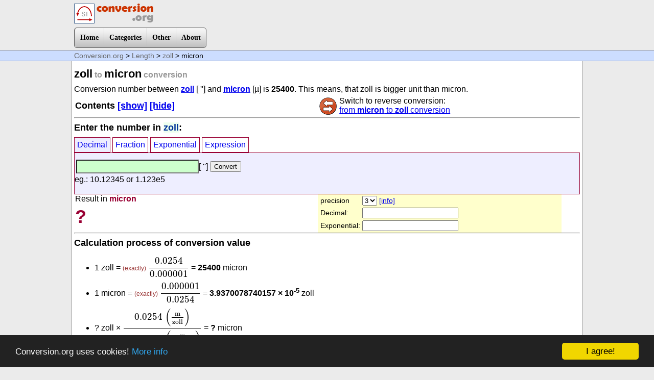

--- FILE ---
content_type: text/html; charset=UTF-8
request_url: http://conversion.org/length/zoll/micron
body_size: 30454
content:

<!DOCTYPE html>
<html dir="ltr">
<head>
	<meta http-equiv="content-type" content="text/html; charset=utf-8" />
	<meta name="viewport" content="initial-scale=1.0">
	<title>zoll-micron conversion</title>
		<!-- Start css3menu.com HEAD section -->
	<link rel="stylesheet" href="/menufiles/style.css" type="text/css" />
	<!-- End css3menu.com HEAD section -->

<script src="/menufiles/jquery.min.js"></script>

<script type="text/javascript" src="/menufiles/bignumber.min.js"></script>

<script>

BigNumber.config({ DECIMAL_PLACES: 1000 });
var v0a = new BigNumber('0.0254');
var v0b = new BigNumber('0.000001');

BigNumber.config({ DECIMAL_PLACES: 950 });
//var v = 25400;
var v = v0a.div(v0b);


function ugras1() {
	x = document.getElementById('mibe1').value;
	window.location='../zoll/'+x;
}

function ugras2() {
	x = document.getElementById('mibe2').value;
	window.location='../micron/'+x;
}

function log10(val) {
  return Math.log(val) / Math.LN10;
}

function exponencialis(x) {
	n=document.getElementById('pontossag').value;
	num = (x);
	num = num.toExponential(n);
	s=num.toString();
	return s;
}

function decimalis(x) {
	n=document.getElementById('pontossag').value;
	szamjegy = 1+Math.floor(log10(Math.abs(x)));
	pontossag = 13-szamjegy;
	if(n>pontossag) {warning = true; n=pontossag;} else warning = false;
	s=Math.round(x * Math.pow(10, n)) / Math.pow(10, n);
	s=s.toFixed(n);
	s=s.toString();
	if(warning) document.getElementById('warning').style.display='inline-block'; 
			else document.getElementById('warning').style.display='none'; 
	return s;
}

function szepit(num) {
	num = Number(num);
	if(num==0) return 0;
	szamjegy = 1+Math.floor(log10(Math.abs(num)));
	pontossag = 14-szamjegy;
	if(Math.abs(num)>1E-3 && Math.abs(num)<1E7) {
		num = Math.round(num * Math.pow(10, pontossag)) / Math.pow(10, pontossag);
		s=num.toString();
	} else {
		num = num.toExponential(13);
		s = vizual(num);
	}
	return s;
}

function szepit2(num) {
	num = Number(num);
	if(num==0) return 0;
	szamjegy = 1+Math.floor(log10(Math.abs(num)));
	pontossag = 14-szamjegy;
	if(Math.abs(num)>1E-3 && Math.abs(num)<1E7) {
		num = Math.round(num * Math.pow(10, pontossag)) / Math.pow(10, pontossag);
	} else {
		num = num.toExponential(13);
	}
	s=num.toString();
	return s;
}

function atvaltas1() {
	document.getElementById('eredmeny').value = '?';
	var t = new BigNumber(document.getElementById('m1').value);
	var x = t.times(v).round(50,4);
//	alert(x);
	document.getElementById('kiindulo').innerHTML =  szepit(t);
	document.getElementById('eredmeny2').innerHTML =  szepit(x);
	document.getElementById('eredmeny').innerHTML =  szepit(x);
	document.getElementById('eredmenyd').value =  decimalis(x);
	document.getElementById('eredmenye').value =  exponencialis(x);
}

function atvaltas2() {
	document.getElementById('eredmeny').value = '?';
	t1 = document.getElementById('t1').value;
	if(t1.length <1 ) t1="0";
	t2 = document.getElementById('t2').value;
	t3 = document.getElementById('t3').value;
	if(t3!=0) {
		if(t1>=0) t = (parseFloat(t1) + Number(t2/t3));
		else t = (parseFloat(t1) - Number(t2/t3));
		x = t*v;
		document.getElementById('kiindulo').innerHTML =  szepit(t);
		document.getElementById('eredmeny').innerHTML =  szepit(x);
		document.getElementById('eredmeny2').innerHTML =  szepit(x);
		document.getElementById('eredmenyd').value =  decimalis(x);
		document.getElementById('eredmenye').value =  exponencialis(x);
	} else document.getElementById('eredmeny').innerHTML =  "error, division by zero";
}

function atvaltas3() {
	document.getElementById('eredmeny').value = '?';
	t1 = document.getElementById('x1').value;
	t2 = document.getElementById('x2').value;
	t2 = t2.replace(",", "."); 	
		t = (Number(t1+"e"+t2));
		x = t*v;
		document.getElementById('kiindulo').innerHTML =  szepit(t);
		document.getElementById('eredmeny').innerHTML =  szepit(x);
		document.getElementById('eredmeny2').innerHTML =  szepit(x);
		document.getElementById('eredmenyd').value =  decimalis(x);
		document.getElementById('eredmenye').value =  exponencialis(x);
}

function atvaltas4() {
	document.getElementById('eredmeny').value = '?';
	var t = document.getElementById('n1').value;
	if(t.length<1) t="0";
	t = t.replace(/,/g,'.');
	t = t.replace(/pi/g,'Math.PI');
	t = eval(t);
	var x = t*v;
	document.getElementById('kiindulo').innerHTML =  szepit(t);
	document.getElementById('eredmeny2').innerHTML =  szepit(x);
	document.getElementById('eredmeny').innerHTML =  szepit(x);
	document.getElementById('eredmenyd').value =  decimalis(x);
	document.getElementById('eredmenye').value =  exponencialis(x);
}

//high precision
function atvaltas5() {
	document.getElementById('eredmenyhi').innerHTML = '?';
	var prec = document.getElementById('precision').value;
	if(prec>800) prec = 800;
	var string = document.getElementById('high').value;
	if(string=='') string='0';
	string=string.replace(',','.');
	var t = new BigNumber(string);
	var x = t.times(v).round(prec,4);
//	alert(x);
	document.getElementById('eredmenyhi').innerHTML =  x;
}

function vizual (n) {
	s = n.toString();
	res = s.split("e");
	s1= res[0];
	s1 = Math.round(s1 * Math.pow(10, 14)) / Math.pow(10, 14);
	if(res.length==2) {
		s2 = res[1];
		s2=s2.toString().replace('+','');
		szep= s1+" × 10<sup>"+s2+"</sup>";
	} else szep = s1;
	return szep;
}

function tablazat() {
	start = document.getElementById('tab1').value;
		start = start.replace(",", "."); 	
	lepes = document.getElementById('tab2').value;
		lepes = lepes.replace(",", "."); 	
	ismetles = document.getElementById('tab3').value;
	if(ismetles>100) ismetles=100;
	
	i=1;
	s="<table border=\"1\" cellpadding=\"2\" cellspacing=\"0\"><tr><th>zoll</th><th>micron</th></tr>";
	
	while (i <= ismetles) {
		s += "<tr><td>"+szepit(start)+"</td><td>"+szepit(v*start)+"</td></tr> ";
		start = Number(start) + Number(lepes);
		i++;
	}
	s+="</table>";
	document.getElementById('htmltabla').innerHTML = s;
	
	//excel copy table
	start = document.getElementById('tab1').value;
	i=1;
	tt="[zoll]\t[micron]\n";
	while (i <= ismetles) {
		tt += ""+szepit2(start)+"\t"+szepit2(v*start)+"\n";
		start = Number(start) + Number(lepes);
		i++;
	}
	document.getElementById('exceltabla').innerHTML = tt;
}

function show(d) {
	if(d==1) {
		document.getElementById('deci').style.display='block';
		document.getElementById('tort').style.display='none';
		document.getElementById('expo').style.display='none';
		document.getElementById('expre').style.display='none';
		document.getElementById('btn1').style.backgroundColor='#EEF';
		document.getElementById('btn2').style.backgroundColor='#FFF';
		document.getElementById('btn3').style.backgroundColor='#FFF';
		document.getElementById('btn4').style.backgroundColor='#FFF';
	}
	if(d==2) {
		document.getElementById('deci').style.display='none';
		document.getElementById('tort').style.display='block';
		document.getElementById('expo').style.display='none';
		document.getElementById('expre').style.display='none';
		document.getElementById('btn1').style.backgroundColor='#FFF';
		document.getElementById('btn2').style.backgroundColor='#EEF';
		document.getElementById('btn3').style.backgroundColor='#FFF';
		document.getElementById('btn4').style.backgroundColor='#FFF';
	}
	if(d==3) {
		document.getElementById('deci').style.display='none';
		document.getElementById('tort').style.display='none';
		document.getElementById('expo').style.display='block';
		document.getElementById('expre').style.display='none';
		document.getElementById('btn1').style.backgroundColor='#FFF';
		document.getElementById('btn2').style.backgroundColor='#FFF';
		document.getElementById('btn3').style.backgroundColor='#EEF';
		document.getElementById('btn4').style.backgroundColor='#FFF';
	}
	if(d==4) {
		document.getElementById('deci').style.display='none';
		document.getElementById('tort').style.display='none';
		document.getElementById('expo').style.display='none';
		document.getElementById('expre').style.display='block';
		document.getElementById('btn1').style.backgroundColor='#FFF';
		document.getElementById('btn2').style.backgroundColor='#FFF';
		document.getElementById('btn3').style.backgroundColor='#FFF';
		document.getElementById('btn4').style.backgroundColor='#EEF';
	}
}

function showcont(shw) {
	if(shw==0) document.getElementById('contents').style.display='none';
	else 
	document.getElementById('contents').style.display='block';	
}

function mconvert() {
	var arr = document.getElementById('multiple1').value;
	var lines = arr.split('\n');
	var n=0;
	var num = 0;
	var s='';
	for(var i = 0;i < lines.length;i++){
		if(lines[i]!='') {
			num = lines[i].replace(',','.');
			s+=szepit2(25400*num)+"\n";
		} else s+="\n";
	}
	document.getElementById('multiple2').innerHTML=s;
}
</script>

<script type="text/javascript">
    window.cookieconsent_options = {"message":"Conversion.org uses cookies!","dismiss":"I agree!","learnMore":"More info","link":"http://conversion.org/terms.php#cookie","theme":"dark-bottom"};
</script>
<script type="text/javascript" src="/menufiles/cookieconsent.min.js"></script>

<script type="text/javascript" async
  src="https://cdnjs.cloudflare.com/ajax/libs/mathjax/2.7.0/MathJax.js?config=TeX-MML-AM_CHTML">
</script>

<script>
function enable() {
	document.getElementById('precisepart').style.display='block';
}
</script>
<style>
.input {
	background-color:#CFC; font-size:18px;
}
.header {
	color:#999; font-size:1em;
}
.header span {
	color:#000; font-size:1.4em;
}
</style>
</head>
<body>

<div class="logo">
	<a href="http://conversion.org/"><img src="/images/logo.png" border="0"></a>
</div>

	<div style="max-width:990px; margin:auto;">
        <!-- Start menu -->
        <input type="checkbox" id="css3menu-switcher" class="c3m-switch-input">
        <ul id="css3menu1" class="topmenu">
            <li class="switch"><label onClick="" for="css3menu-switcher"></label></li>
            <li class="topfirst"><a href="/" style="height:18px;line-height:18px;" >Home</a></li>
            <li class="topmenu"><a href="#" style="height:18px;line-height:18px;"><span>Categories</span></a>
            <ul>

<li><a href="/length/" class="pressed">Length</a></li> 
<li><a href="/area/" >Area</a></li> 
<li><a href="/volume/" >Volume</a></li> 
<li><a href="/mass/" >Mass</a></li> 
<li><a href="/time/" >Time</a></li> 
<li><a href="/speed/" >Speed</a></li> 
<li><a href="/acceleration/" >Acceleration</a></li> 
<li><a href="/frequency/" >Frequency</a></li> 
            </ul></li>
            <li class="topmenu"><a href="#" style="height:18px;line-height:18px;"><span>Other</span></a>
            <ul>
                <li><a href="/si-units.php" >SI units</a></li>
                <li><a href="/si-prefixes.php" >SI prefixes</a></li>
                <li><a href="/binary-prefixes.php" >Binary prefixes</a></li>
                <li><a href="/precision.php" >Precision</a></li>
                <li><a href="/sources.php" >Sources</a></li>
                <li><a href="/errorlog.php" >Error Log</a></li>
            </ul></li>
            <li class="toplast"><a href="/about.php" style="height:18px;line-height:18px;" >About</a></li>
        </ul>
        
        <!-- End menu -->
    </div>


<div class="navig1">
	<div class="navig2"><a href="/">Conversion.org</a> &gt; <a href="/length/">Length</a> &gt; <a href="/length/zoll/">zoll</a> &gt; micron</div>
</div>

<div class="tartalom">

<h1 class="header"><span>zoll</span> to <span>micron</span> conversion</h1>
<p>Conversion number between <b><a href="/length/zoll/">zoll</a></b> [ ''] and 
<b><a href="/length/micron/">micron</a></b> [µ] is <b>25400</b>. 
This means, that zoll is bigger unit than micron.</p>

<div class="col_50">
<h3>Contents <a href="javascript:showcont(1);">[show]</a> <a href="javascript:showcont(0);">[hide]</a></h3>
<div id="contents" style="line-height:24px; display:none;">
        <ul>
          <li><a href="#calculator">Conversion calculator [ ''] to [µ]</a></li>
          <li><a href="#process">Calculation process, details</a></li>
          <li><a href="#highprecision">High precision</a></li>
          <li><a href="#chart">Conversion chart</a></li>
          <li><a href="#multiple">Multiple conversion</a></li>
          <li><a href="#details">Details about units</a></li>
        </ul>
    </div>
</div>
<div class="col_50">
	<p><a href="/length/micron/zoll"><img src="/images/switch.png" align="left" style="margin:1px 4px 0 0;"></a>Switch to reverse conversion:<br>
	<a href="/length/micron/zoll">from <strong>micron</strong> to <strong>zoll</strong> conversion</a></p>
</div>

<hr style="clear:both">

<h3><a name="calculator"></a>Enter the number in <span style="color:#039; background-color:#EFE;">zoll</span>:</h3>

<a href="javascript:show(1);" class="mybtn" id="btn1" style="background-color:#EEF">Decimal</a>
<a href="javascript:show(2);" class="mybtn" id="btn2">Fraction</a>
<a href="javascript:show(3);" class="mybtn" id="btn3">Exponential</a>
<a href="javascript:show(4);" class="mybtn" id="btn4">Expression</a>

<div id="deci" style="display:block;" class="bevitel">
<table border="0" style="margin-top:10px;">
  <tr>
    <td><input type="number" step="0.1" name="m1" id="m1" value="" class="input">[ '']</td>
    <td><input type="button" value="Convert" onClick="atvaltas1();"></td>
  </tr>
</table>
eg.: 10.12345 or 1.123e5
</div>


<div id="tort" style="display:none;" class="bevitel">
<table border="0">
  <tr>
    <td rowspan="2"><input type="number" name="t1" id="t1" value="" style="width:80px;" class="input"></td>
    <td style="border-bottom:2px solid #333;"><input type="number" name="t2" id="t2" value="" class="w40 input"></td>
    <td rowspan="2">[ '']</td>
    <td rowspan="2"><input type="button" value="Convert" onClick="atvaltas2();"></td>
  </tr>
  <tr>
    <td><input type="number" name="t3" id="t3" value="" class="w40 input"></td>
    </tr>
</table>
eg. 1 whole and 2&frasl;3. Integers only, Denominator can not be zero!
</div>


<div id="expo" style="display:none;" class="bevitel">
<table border="0">
  <tr>
    <td rowspan="2"><input type="number" step="0.1" name="x1" id="x1" value="" class="w120 input"></td>
    <td rowspan="2">×10</td>
    <td><input type="number" name="x2" id="x2" value="" class="w40 input"></td>
    <td rowspan="2">[ ''] </td>
    <td rowspan="2">
  <input type="button" value="Convert" onClick="atvaltas3();">
    </td>
  </tr>
  <tr>
    <td>&nbsp;</td>
    </tr>
</table>
eg. 2.123 x 10<sup>-2</sup>. The power must be an integer.
</div>

<div id="expre" style="display:none;" class="bevitel">
<table border="0" style="margin-top:10px;">
  <tr>
    <td><input type="text" name="n1" id="n1" value="" class="input">[ '']</td>
    <td><input type="button" value="Convert" onClick="atvaltas4();"></td>
  </tr>
</table>
eg. 1+3.1*pi/4 (alowed operators: <strong>+ - * /</strong> and <strong>pi</strong> constant)
</div>
<div class="col_50">
<p>Result in <strong style="color:#903">micron</strong></p>
<b id="eredmeny" style="font-size:36px; color:#903;">?</b>
</div>

<div class="col_50" style="background-color:#FFC; font-size:14px;">
<table border="0">
  <tr>
    <td>precision</td>
    <td><select id="pontossag" name="pontossag">
      <option>0</option>
      <option>1</option>
      <option>2</option>
      <option selected>3</option>
      <option>4</option>
      <option>5</option>
      <option>6</option>
      <option>7</option>
      <option>8</option>
      <option>9</option>
      </select>
      <a href="javascript:alert('For decimal precision,\nrounding very large number may be inaccurate.\nThis part is created to make the result easy to copy into another program.');">[info]</a></td>
  </tr>
  <tr>
    <td>Decimal:</td>
    <td><input type="text" id="eredmenyd" name="eredmenyd" onClick="this.select();" style="width:180px;"> <b id="warning" style="display:none;"><a href="javascript:alert('With such a large number, accuracy can not be this high');">[!]</a></b></td>
  </tr>
  <tr>
    <td>Exponential:</td>
    <td><input type="text" id="eredmenye" name="eredmenye" onClick="this.select();" style="width:180px;"></td>
  </tr>
</table>
</div>

<hr style="clear:both;">
<p></p>

<h3><a name="process"></a>Calculation process of conversion value</h3>
<ul>
<li>1 zoll = <span style="font-size:12px; color:#933;">(exactly)</span> `(0.0254) / (0.000001)` = <strong>25400</strong> micron</li><li style="margin-top:8px;">1 micron = <span style="font-size:12px; color:#933;">(exactly)</span> `(0.000001) / (0.0254)` = <strong>3.9370078740157 × 10<sup>-5</sup></strong> zoll</li><li style="margin-top:8px;"><span id="kiindulo">?</span> zoll × `(0.0254&nbsp; ("m"/"zoll")) / (0.000001&nbsp; ("m"/"micron"))` = <b id="eredmeny2">?</b> micron</li>
</ul>

<hr>
    <div style="border-radius:4px; background-color:#FED; padding:3px; border:1px solid #FC9;">
    <h3><a name="highprecision"></a>High precision conversion</h3>
    <p>If conversion between <strong>zoll to metre</strong> and <strong>metre to micron</strong> is exactly definied, high precision conversion from zoll to micron is enabled.</p>
	<div id="precisepart" style="display:block;">
        <p>Decimal places: 
          <input type="number" name="precision" id="precision" style="width:60px; font-size:18px;" value="50"> 
          (0-800)</p>
        <input type="text" name="high" id="high" value="" class="input"> zoll        <input type="button" value="Convert" onClick="atvaltas5();"><br>
        Result in <strong style="color:#903">micron</strong>:<br>
        <b id="eredmenyhi" style="overflow-wrap: break-word; color:#903">?</b>
	</div>
  </div>

gads
<hr>



<h3><a name="chart"></a>zoll to micron conversion chart</h3>
<table border="0">
  <tr>
    <td>Start value:</td>
    <td><input type="text" name="tab1" id="tab1" value="0" class="w40"> [zoll]</td>
  </tr>
  <tr>
    <td>Step size</td>
    <td><input type="text" name="tab2" id="tab2" value="10" class="w40"> [zoll]</td>
  </tr>
  <tr>
    <td>How many lines?</td>
    <td><input type="text" name="tab3" id="tab3" value="12" class="w40"> 
    (max 100)</td>
  </tr>
</table>
   <input type="button" value="new chart" onClick="tablazat();"> <br>

<div class="col_50">
visual:<br>
    <div id="htmltabla">
<table border="1" cellpadding="2" cellspacing="0"><tr><th>zoll</th><th>micron</th></tr><tr><td>0</td><td>0</td></tr> 
<tr><td>10</td><td>254000</td></tr> 
<tr><td>20</td><td>508000</td></tr> 
<tr><td>30</td><td>762000</td></tr> 
<tr><td>40</td><td>1016000</td></tr> 
<tr><td>50</td><td>1270000</td></tr> 
<tr><td>60</td><td>1524000</td></tr> 
<tr><td>70</td><td>1778000</td></tr> 
<tr><td>80</td><td>2032000</td></tr> 
<tr><td>90</td><td>2286000</td></tr> 
<tr><td>100</td><td>2540000</td></tr> 
<tr><td>110</td><td>2794000</td></tr> 
</table>    </div>
</div>


<div class="col_50">
Copy to Excel<br>
<textarea wrap="off" id="exceltabla" style="height:300px; width:260px;" onClick="this.select();" >[zoll]	[micron]
0	0
10	254000
20	508000
30	762000
40	1016000
50	1270000
60	1524000
70	1778000
80	2032000
90	2286000
100	2540000
110	2794000
</textarea>
</div>
  

<hr style="clear:both;">

<h2><a name="multiple"></a>Multiple conversion</h2>
<div class="col_50">
Enter numbers in <strong>zoll</strong> and click convert button. <br>
One number per line.<br>
<textarea wrap="off" id="multiple1" name="multiple1" style="height:300px; width:260px;">
1
10
100
</textarea><br>
<input name="multiplebt" type="button" value="Convert" onClick="javascript:mconvert();">
</div>

<div class="col_50">
Converted numbers in <strong>micron</strong>:<br>
Click to select all<br>
<textarea wrap="off" id="multiple2" name="multiple2" style="height:300px; width:260px;" onClick="this.select();" >25400
254000
2540000</textarea>
</div>


<hr style="clear:both;">
<h2><a name="details"></a>Details about zoll and micron units:</h2>

<div class="col_50">
	  Convert <b><span style="color:#903">Zoll</span> to other unit:</b> <br>
    <select id="mibe1" name="mibe1">
    <option></option>
    <option value="angstrom">ångström</option><option value="astronomical-unit">astronomical unit</option><option value="barleycorn">barleycorn</option><option value="bohr-atomic-unit-of-length">bohr, atomic unit of length</option><option value="cable-length-imperial">cable length (imperial)</option><option value="cable-length-international">cable length (International)</option><option value="cable-length-us">cable length (US)</option><option value="centimetre">centimetre</option><option value="chain">chain</option><option value="cubit">cubit</option><option value="decimetre">decimetre</option><option value="dekametre">dekametre</option><option value="ell">ell</option><option value="fathom">fathom</option><option value="fermi">fermi</option><option value="finger">finger</option><option value="finger-cloth">finger (cloth)</option><option value="foot-benoit">foot (Benoît)</option><option value="foot-cape">foot (Cape)</option><option value="foot-clarkes">foot (Clarke's)</option><option value="foot-indian">foot (Indian)</option><option value="foot-international">foot (International)</option><option value="foot-metric">foot, metric</option><option value="foot-metric-long">foot, metric (long)</option><option value="foot-metric-short">foot, metric (short)</option><option value="foot-sears">foot (Sear's)</option><option value="foot-us-survey">foot (US Survey)</option><option value="french-charriere">french; charriere</option><option value="furlong">furlong</option><option value="hand">hand</option><option value="hectometre">hectometre</option><option value="inch-international">inch (International)</option><option value="kilometre">kilometre</option><option value="league-land">league (land)</option><option value="light-day">light-day</option><option value="light-hour">light-hour</option><option value="light-minute">light-minute</option><option value="light-second">light-second</option><option value="light-year">light-year</option><option value="line">line</option><option value="link-gunters-surveyors">link (Gunter's; Surveyor's)</option><option value="link-ramsdens-engineers">link (Ramsden's; Engineer's)</option><option value="metre">metre</option><option value="mickey">mickey</option><option value="micrometre">micrometre</option><option value="micron">micron</option><option value="mil-sweden-and-norway">mil (Sweden and Norway)</option><option value="mil-thou">mil; thou</option><option value="mile-geographical">mile (geographical)</option><option value="mile-international">mile (international)</option><option value="mile-tactical-or-data">mile (tactical or data)</option><option value="mile-telegraph">mile (telegraph)</option><option value="mile-us-survey">mile (US Survey)</option><option value="millimetre">millimetre</option><option value="nail-cloth">nail (cloth)</option><option value="nanometre">nanometre</option><option value="nautical-league">nautical league</option><option value="nautical-mile-admiralty">nautical mile (Admiralty)</option><option value="nautical-mile-international">nautical mile (international)</option><option value="nautical-mile-us-pre-1954">nautical mile (US pre 1954)</option><option value="pace">pace</option><option value="palm">palm</option><option value="parsec">parsec</option><option value="pica-postscript">pica (PostScript)</option><option value="picometre-old-bicron-stigma">picometre (old: bicron, stigma)</option><option value="pikometre">pikometre</option><option value="point-american-english">point (American, English)</option><option value="point-didot-european">point (Didot; European)</option><option value="point-postscript">point (PostScript)</option><option value="point-tex">point (TeX)</option><option value="quarter">quarter</option><option value="rod-pole-perch">rod; pole; perch</option><option value="rope">rope</option><option value="shaku-japan">shaku (Japan)</option><option value="span">span</option><option value="spat">spat</option><option value="stick">stick</option><option value="twip">twip</option><option value="x-unit-siegbahn">x unit; siegbahn</option><option value="yard-international">yard (International)</option>
    </select>
    <input type="button" value="Go" onClick="ugras1()">

	 
	 <h3><a href="/length/zoll/">zoll</a></h3>
    <p>Definition of zoll unit: ≡ 1 inch ≡ 25.4 mm.  Zoll is length unit used in German-speaking countries, equivalent to inch = 0.0254 m (since 1956). 
	</p>
    </div>


<div class="col_50" style="border-left:1px solid #999;">
Convert <b><span style="color:#903">Micron</span> to other unit:</b> <br>
    <select id="mibe2" name="mibe2">
    <option></option>
    <option value="angstrom">ångström</option><option value="astronomical-unit">astronomical unit</option><option value="barleycorn">barleycorn</option><option value="bohr-atomic-unit-of-length">bohr, atomic unit of length</option><option value="cable-length-imperial">cable length (imperial)</option><option value="cable-length-international">cable length (International)</option><option value="cable-length-us">cable length (US)</option><option value="centimetre">centimetre</option><option value="chain">chain</option><option value="cubit">cubit</option><option value="decimetre">decimetre</option><option value="dekametre">dekametre</option><option value="ell">ell</option><option value="fathom">fathom</option><option value="fermi">fermi</option><option value="finger">finger</option><option value="finger-cloth">finger (cloth)</option><option value="foot-benoit">foot (Benoît)</option><option value="foot-cape">foot (Cape)</option><option value="foot-clarkes">foot (Clarke's)</option><option value="foot-indian">foot (Indian)</option><option value="foot-international">foot (International)</option><option value="foot-metric">foot, metric</option><option value="foot-metric-long">foot, metric (long)</option><option value="foot-metric-short">foot, metric (short)</option><option value="foot-sears">foot (Sear's)</option><option value="foot-us-survey">foot (US Survey)</option><option value="french-charriere">french; charriere</option><option value="furlong">furlong</option><option value="hand">hand</option><option value="hectometre">hectometre</option><option value="inch-international">inch (International)</option><option value="kilometre">kilometre</option><option value="league-land">league (land)</option><option value="light-day">light-day</option><option value="light-hour">light-hour</option><option value="light-minute">light-minute</option><option value="light-second">light-second</option><option value="light-year">light-year</option><option value="line">line</option><option value="link-gunters-surveyors">link (Gunter's; Surveyor's)</option><option value="link-ramsdens-engineers">link (Ramsden's; Engineer's)</option><option value="metre">metre</option><option value="mickey">mickey</option><option value="micrometre">micrometre</option><option value="mil-sweden-and-norway">mil (Sweden and Norway)</option><option value="mil-thou">mil; thou</option><option value="mile-geographical">mile (geographical)</option><option value="mile-international">mile (international)</option><option value="mile-tactical-or-data">mile (tactical or data)</option><option value="mile-telegraph">mile (telegraph)</option><option value="mile-us-survey">mile (US Survey)</option><option value="millimetre">millimetre</option><option value="nail-cloth">nail (cloth)</option><option value="nanometre">nanometre</option><option value="nautical-league">nautical league</option><option value="nautical-mile-admiralty">nautical mile (Admiralty)</option><option value="nautical-mile-international">nautical mile (international)</option><option value="nautical-mile-us-pre-1954">nautical mile (US pre 1954)</option><option value="pace">pace</option><option value="palm">palm</option><option value="parsec">parsec</option><option value="pica-postscript">pica (PostScript)</option><option value="picometre-old-bicron-stigma">picometre (old: bicron, stigma)</option><option value="pikometre">pikometre</option><option value="point-american-english">point (American, English)</option><option value="point-didot-european">point (Didot; European)</option><option value="point-postscript">point (PostScript)</option><option value="point-tex">point (TeX)</option><option value="quarter">quarter</option><option value="rod-pole-perch">rod; pole; perch</option><option value="rope">rope</option><option value="shaku-japan">shaku (Japan)</option><option value="span">span</option><option value="spat">spat</option><option value="stick">stick</option><option value="twip">twip</option><option value="x-unit-siegbahn">x unit; siegbahn</option><option value="yard-international">yard (International)</option><option value="zoll">zoll</option>
    </select>
    <input type="button" value="Go" onClick="ugras2()">

	 
	 <h3><a href="/length/micron/">micron</a></h3>
    <p>Definition of micron unit: ≡ 1×10<sup>−6</sup> m.  Old name for micrometre
</p></div>



<hr style="clear:both;">
<p><a href="/length/"><img src="/images/length.png" align="left" style="margin-right:4px;" border="0"></a>&larr; Back to <a href="/length/">Length</a> units
</p>
<hr style="clear:both;">
</div>

<div class="footer1">
	<div class="footer2">
    <p>&copy; 2026 conversion.org <a href="/terms.php">Terms of use</a></p>
    &nbsp;
	</div>
</div>

<a class="back-to-top" style="display:inline none;" href="#"><img src="/menufiles/top.png"></a>

<script>
jQuery(document).ready(function() {
var offset = 250;
var duration = 300;
jQuery(window).scroll(function() {
if (jQuery(this).scrollTop() > offset) {
jQuery('.back-to-top').fadeIn(duration);
} else {
jQuery('.back-to-top').fadeOut(duration);
}
});
 
jQuery('.back-to-top').click(function(event) {
event.preventDefault();
jQuery('html, body').animate({scrollTop: 0}, duration);
return false;
})
});
</script>
</body>
</html>


--- FILE ---
content_type: text/css
request_url: http://conversion.org/menufiles/style.css
body_size: 5618
content:
body {background-color:#EBEBEB; margin:0; padding:0; font-family:Arial, Helvetica, sans-serif;}
h1 { padding:0; margin:8px 0; font-size:24px;}
h2 { padding:0; margin:8px 0; font-size:20px;}
h3 { padding:0; margin:8px 0; font-size:18px;}
p { padding:0; margin:0 0 5px 0; font-size:16px;}
a {text-decoration:underline;}
a:hover {text-decoration:none;}
.logo {max-width:990px; margin:6px auto 4px auto;}
.footer1 { border-top:2px solid #BCD; clear:both; background-color:#CDF;}
.footer2 { max-width:990px; margin:auto; text-align:center;}
.navig1 {background-color:#CDF; border-top:1px solid #999; border-bottom:1px solid #999;}
.navig2 {max-width:990px; margin:auto; padding:2px 4px; font-size:14px;}
.navig2 a {color:#666; text-decoration:none;}
.navig2 a:hover {color:#333; text-decoration:underline;}
.tartalom {max-width:990px; margin:auto; background-color:#FFF; padding:4px; border-left:1px solid #999; border-right:1px solid #999;}
.w40 {width:40px;}
.w120 {width:120px;}
.mybtn { display:inline-block; background-color:#FFF; padding:5px; text-decoration:none; border:1px solid #903;}
.mybtn:hover { text-decoration:underline;}
.bevitel { border:1px solid #903; background-color:#EEF; min-height:80px;}

ul#css3menu1,ul#css3menu1 ul{
	margin:0;list-style:none;padding:0;background-color:#dedede;border-width:1px;border-style:solid;border-color:#5f5f5f;-moz-border-radius:5px;-webkit-border-radius:5px;border-radius:5px;}
ul#css3menu1 ul{
	display:none;position:absolute;left:0;top:100%;-moz-box-shadow:3.5px 3.5px 5px #000000;-webkit-box-shadow:3.5px 3.5px 5px #000000;box-shadow:3.5px 3.5px 5px #000000;background-color:#FFFFFF;border-radius:6px;-moz-border-radius:6px;-webkit-border-radius:6px;border-color:#d4d4d4;padding:0 10px 10px;}
ul#css3menu1 li:hover>*{
	display:block;}
ul#css3menu1 li{
	position:relative;display:block;white-space:nowrap;font-size:0;float:left;}
ul#css3menu1 li:hover{
	z-index:1;}
ul#css3menu1{
	font-size:0;z-index:999;position:relative;display:inline-block;zoom:1;padding:0;
	*display:inline;}
* html ul#css3menu1 li a{
	display:inline-block;}
ul#css3menu1>li{
	margin:0;}
ul#css3menu1 a:active, ul#css3menu1 a:focus{
	outline-style:none;}
ul#css3menu1 a{
	display:block;vertical-align:middle;text-align:left;text-decoration:none;font:bold 14px Trebuchet MS;color:#000000;text-shadow:#FFF 0 0 1px;cursor:pointer;padding:10px;background-color:#c1c1c1;background-image:url("mainbk.png");background-repeat:repeat;background-position:0 0;border-width:0 0 0 1px;border-style:solid;border-color:#C0C0C0;}
ul#css3menu1 ul li{
	float:none;margin:2px 0 0;}
ul#css3menu1 ul a{
	text-align:left;padding:4px;background-color:#FFFFFF;background-image:none;border-width:0;border-radius:0px;-moz-border-radius:0px;-webkit-border-radius:0px;font:14px Tahoma;color:#000;text-decoration:none;}
ul#css3menu1 li:hover>a,ul#css3menu1 li a.pressed{
	background-color:#f8ac00;border-color:#C0C0C0;border-style:solid;color:#000000;text-shadow:#FFF 0 0 1px;background-image:url("mainbk.png");background-position:0 100px;}
ul#css3menu1 span{
	display:block;overflow:visible;background-position:right center;background-repeat:no-repeat;padding-right:0px;}
ul#css3menu1 > li.switch{
	display:none;cursor:pointer;width:25px;height:20px;padding:10px;}
ul#css3menu1 > li.switch:before{
	content:"";position:absolute;display:block;height:4px;width:25px;border-radius:4px;background:#000000;-moz-box-shadow:0 8px #000000, 0 16px #000000;-webkit-box-shadow:0 8px #000000, 0 16px #000000;box-shadow:0 8px #000000, 0 16px #000000;}
ul#css3menu1 > li.switch:hover:before{
	background:#000000;-moz-box-shadow:0 8px #000000, 0 16px #000000;-webkit-box-shadow:0 8px #000000, 0 16px #000000;box-shadow:0 8px #000000, 0 16px #000000;}
.c3m-switch-input{
	display:none;}
ul#css3menu1 li:hover>a,ul#css3menu1 li > a.pressed{
	background-color:#f8ac00;background-image:url("mainbk.png");background-position:0 100px;border-style:solid;border-color:#C0C0C0;color:#000000;text-decoration:none;text-shadow:#FFF 0 0 1px;}
ul#css3menu1 ul li:hover>a,ul#css3menu1 ul li > a.pressed{
	background-color:#FFFFFF;background-image:none;color:#C30;text-decoration:none;}
ul#css3menu1 li.topfirst>a{
	border-radius:5px 0 0 5px;-moz-border-radius:5px 0 0 5px;-webkit-border-radius:5px;-webkit-border-top-right-radius:0;-webkit-border-bottom-right-radius:0;}
ul#css3menu1 li.toplast>a{
	border-radius:0 5px 5px 0;-moz-border-radius:0 5px 5px 0;-webkit-border-radius:0;-webkit-border-top-right-radius:5px;-webkit-border-bottom-right-radius:5px;}
.col_50 {
  width:48%;
  min-width:310px;
  margin:0;
  padding-left:2px;
  float:left;
}
.col_33 {
  width:30%;
  min-width:220px;
  margin:0;
  border:1px solid #CCC;
  float:left;
}

.back-to-top {
background: none;
margin: 0;
position: fixed;
bottom: 0;
right: 0;
width: 50px;
height: 50px;
z-index: 100;
display: none;
text-decoration: none;
}
  
.back-to-top i {
  font-size: 60px;
}
@media screen and (max-width: 710px) {
	.col_50 {
	  width:98%;
	  min-width:310px;
	  margin:0;
	  padding-left:2px;
	  float:left;
	}
}
@media screen and (max-width: 510px) {
ul#css3menu1 ul li{
	float:none;margin:4px 0 0;}
	
	.tartalom { border:0;}
	ul#css3menu1 {
		width: 280px;}
	ul#css3menu1 > li {
		display: none; position: relative; padding:0; width: 280px !important;}
	ul#css3menu1 > li.switch,.c3m-switch-input:checked + ul#css3menu1 > li + li {
		display: block;}
	ul#css3menu1 > li.switch > label {		position: absolute;cursor: pointer;top: 0;left: 0;right: 0;bottom: 0;}
}


--- FILE ---
content_type: application/javascript
request_url: http://conversion.org/menufiles/bignumber.min.js
body_size: 17655
content:
/* bignumber.js v4.0.0 https://github.com/MikeMcl/bignumber.js/LICENCE */
!function(e){"use strict";function n(e){function a(e,n){var t,r,i,o,u,s,l=this;if(!(l instanceof a))return z&&x(26,"constructor call without new",e),new a(e,n);if(null!=n&&V(n,2,64,C,"base")){if(n=0|n,s=e+"",10==n)return l=new a(e instanceof a?e:s),I(l,B+l.e+1,P);if((o="number"==typeof e)&&0*e!=0||!new RegExp("^-?"+(t="["+v.slice(0,n)+"]+")+"(?:\\."+t+")?$",37>n?"i":"").test(s))return U(l,s,o,n);o?(l.s=0>1/e?(s=s.slice(1),-1):1,z&&s.replace(/^0\.0*|\./,"").length>15&&x(C,w,e),o=!1):l.s=45===s.charCodeAt(0)?(s=s.slice(1),-1):1,s=A(s,10,n,l.s)}else{if(e instanceof a)return l.s=e.s,l.e=e.e,l.c=(e=e.c)?e.slice():e,void(C=0);if((o="number"==typeof e)&&0*e==0){if(l.s=0>1/e?(e=-e,-1):1,e===~~e){for(r=0,i=e;i>=10;i/=10,r++);return l.e=r,l.c=[e],void(C=0)}s=e+""}else{if(!h.test(s=e+""))return U(l,s,o);l.s=45===s.charCodeAt(0)?(s=s.slice(1),-1):1}}for((r=s.indexOf("."))>-1&&(s=s.replace(".","")),(i=s.search(/e/i))>0?(0>r&&(r=i),r+=+s.slice(i+1),s=s.substring(0,i)):0>r&&(r=s.length),i=0;48===s.charCodeAt(i);i++);for(u=s.length;48===s.charCodeAt(--u););if(s=s.slice(i,u+1))if(u=s.length,o&&z&&u>15&&(e>y||e!==p(e))&&x(C,w,l.s*e),r=r-i-1,r>G)l.c=l.e=null;else if($>r)l.c=[l.e=0];else{if(l.e=r,l.c=[],i=(r+1)%b,0>r&&(i+=b),u>i){for(i&&l.c.push(+s.slice(0,i)),u-=b;u>i;)l.c.push(+s.slice(i,i+=b));s=s.slice(i),i=b-s.length}else i-=u;for(;i--;s+="0");l.c.push(+s)}else l.c=[l.e=0];C=0}function A(e,n,t,i){var o,u,l,c,h,g,p,d=e.indexOf("."),m=B,w=P;for(37>t&&(e=e.toLowerCase()),d>=0&&(l=W,W=0,e=e.replace(".",""),p=new a(t),h=p.pow(e.length-d),W=l,p.c=s(f(r(h.c),h.e),10,n),p.e=p.c.length),g=s(e,t,n),u=l=g.length;0==g[--l];g.pop());if(!g[0])return"0";if(0>d?--u:(h.c=g,h.e=u,h.s=i,h=L(h,p,m,w,n),g=h.c,c=h.r,u=h.e),o=u+m+1,d=g[o],l=n/2,c=c||0>o||null!=g[o+1],c=4>w?(null!=d||c)&&(0==w||w==(h.s<0?3:2)):d>l||d==l&&(4==w||c||6==w&&1&g[o-1]||w==(h.s<0?8:7)),1>o||!g[0])e=c?f("1",-m):"0";else{if(g.length=o,c)for(--n;++g[--o]>n;)g[o]=0,o||(++u,g.unshift(1));for(l=g.length;!g[--l];);for(d=0,e="";l>=d;e+=v.charAt(g[d++]));e=f(e,u)}return e}function E(e,n,t,i){var o,u,s,c,h;if(t=null!=t&&V(t,0,8,i,m)?0|t:P,!e.c)return e.toString();if(o=e.c[0],s=e.e,null==n)h=r(e.c),h=19==i||24==i&&q>=s?l(h,s):f(h,s);else if(e=I(new a(e),n,t),u=e.e,h=r(e.c),c=h.length,19==i||24==i&&(u>=n||q>=u)){for(;n>c;h+="0",c++);h=l(h,u)}else if(n-=s,h=f(h,u),u+1>c){if(--n>0)for(h+=".";n--;h+="0");}else if(n+=u-c,n>0)for(u+1==c&&(h+=".");n--;h+="0");return e.s<0&&o?"-"+h:h}function D(e,n){var t,r,i=0;for(u(e[0])&&(e=e[0]),t=new a(e[0]);++i<e.length;){if(r=new a(e[i]),!r.s){t=r;break}n.call(t,r)&&(t=r)}return t}function F(e,n,t,r,i){return(n>e||e>t||e!=c(e))&&x(r,(i||"decimal places")+(n>e||e>t?" out of range":" not an integer"),e),!0}function _(e,n,t){for(var r=1,i=n.length;!n[--i];n.pop());for(i=n[0];i>=10;i/=10,r++);return(t=r+t*b-1)>G?e.c=e.e=null:$>t?e.c=[e.e=0]:(e.e=t,e.c=n),e}function x(e,n,t){var r=new Error(["new BigNumber","cmp","config","div","divToInt","eq","gt","gte","lt","lte","minus","mod","plus","precision","random","round","shift","times","toDigits","toExponential","toFixed","toFormat","toFraction","pow","toPrecision","toString","BigNumber"][e]+"() "+n+": "+t);throw r.name="BigNumber Error",C=0,r}function I(e,n,t,r){var i,o,u,s,l,f,c,a=e.c,h=O;if(a){e:{for(i=1,s=a[0];s>=10;s/=10,i++);if(o=n-i,0>o)o+=b,u=n,l=a[f=0],c=l/h[i-u-1]%10|0;else if(f=g((o+1)/b),f>=a.length){if(!r)break e;for(;a.length<=f;a.push(0));l=c=0,i=1,o%=b,u=o-b+1}else{for(l=s=a[f],i=1;s>=10;s/=10,i++);o%=b,u=o-b+i,c=0>u?0:l/h[i-u-1]%10|0}if(r=r||0>n||null!=a[f+1]||(0>u?l:l%h[i-u-1]),r=4>t?(c||r)&&(0==t||t==(e.s<0?3:2)):c>5||5==c&&(4==t||r||6==t&&(o>0?u>0?l/h[i-u]:0:a[f-1])%10&1||t==(e.s<0?8:7)),1>n||!a[0])return a.length=0,r?(n-=e.e+1,a[0]=h[(b-n%b)%b],e.e=-n||0):a[0]=e.e=0,e;if(0==o?(a.length=f,s=1,f--):(a.length=f+1,s=h[b-o],a[f]=u>0?p(l/h[i-u]%h[u])*s:0),r)for(;;){if(0==f){for(o=1,u=a[0];u>=10;u/=10,o++);for(u=a[0]+=s,s=1;u>=10;u/=10,s++);o!=s&&(e.e++,a[0]==N&&(a[0]=1));break}if(a[f]+=s,a[f]!=N)break;a[f--]=0,s=1}for(o=a.length;0===a[--o];a.pop());}e.e>G?e.c=e.e=null:e.e<$&&(e.c=[e.e=0])}return e}var L,U,C=0,M=a.prototype,T=new a(1),B=20,P=4,q=-7,k=21,$=-1e7,G=1e7,z=!0,V=F,j=!1,H=1,W=0,J={decimalSeparator:".",groupSeparator:",",groupSize:3,secondaryGroupSize:0,fractionGroupSeparator:" ",fractionGroupSize:0};return a.another=n,a.ROUND_UP=0,a.ROUND_DOWN=1,a.ROUND_CEIL=2,a.ROUND_FLOOR=3,a.ROUND_HALF_UP=4,a.ROUND_HALF_DOWN=5,a.ROUND_HALF_EVEN=6,a.ROUND_HALF_CEIL=7,a.ROUND_HALF_FLOOR=8,a.EUCLID=9,a.config=a.set=function(){var e,n,t=0,r={},i=arguments,s=i[0],l=s&&"object"==typeof s?function(){return s.hasOwnProperty(n)?null!=(e=s[n]):void 0}:function(){return i.length>t?null!=(e=i[t++]):void 0};return l(n="DECIMAL_PLACES")&&V(e,0,S,2,n)&&(B=0|e),r[n]=B,l(n="ROUNDING_MODE")&&V(e,0,8,2,n)&&(P=0|e),r[n]=P,l(n="EXPONENTIAL_AT")&&(u(e)?V(e[0],-S,0,2,n)&&V(e[1],0,S,2,n)&&(q=0|e[0],k=0|e[1]):V(e,-S,S,2,n)&&(q=-(k=0|(0>e?-e:e)))),r[n]=[q,k],l(n="RANGE")&&(u(e)?V(e[0],-S,-1,2,n)&&V(e[1],1,S,2,n)&&($=0|e[0],G=0|e[1]):V(e,-S,S,2,n)&&(0|e?$=-(G=0|(0>e?-e:e)):z&&x(2,n+" cannot be zero",e))),r[n]=[$,G],l(n="ERRORS")&&(e===!!e||1===e||0===e?(C=0,V=(z=!!e)?F:o):z&&x(2,n+d,e)),r[n]=z,l(n="CRYPTO")&&(e===!0||e===!1||1===e||0===e?e?(e="undefined"==typeof crypto,!e&&crypto&&(crypto.getRandomValues||crypto.randomBytes)?j=!0:z?x(2,"crypto unavailable",e?void 0:crypto):j=!1):j=!1:z&&x(2,n+d,e)),r[n]=j,l(n="MODULO_MODE")&&V(e,0,9,2,n)&&(H=0|e),r[n]=H,l(n="POW_PRECISION")&&V(e,0,S,2,n)&&(W=0|e),r[n]=W,l(n="FORMAT")&&("object"==typeof e?J=e:z&&x(2,n+" not an object",e)),r[n]=J,r},a.max=function(){return D(arguments,M.lt)},a.min=function(){return D(arguments,M.gt)},a.random=function(){var e=9007199254740992,n=Math.random()*e&2097151?function(){return p(Math.random()*e)}:function(){return 8388608*(1073741824*Math.random()|0)+(8388608*Math.random()|0)};return function(e){var t,r,i,o,u,s=0,l=[],f=new a(T);if(e=null!=e&&V(e,0,S,14)?0|e:B,o=g(e/b),j)if(crypto.getRandomValues){for(t=crypto.getRandomValues(new Uint32Array(o*=2));o>s;)u=131072*t[s]+(t[s+1]>>>11),u>=9e15?(r=crypto.getRandomValues(new Uint32Array(2)),t[s]=r[0],t[s+1]=r[1]):(l.push(u%1e14),s+=2);s=o/2}else if(crypto.randomBytes){for(t=crypto.randomBytes(o*=7);o>s;)u=281474976710656*(31&t[s])+1099511627776*t[s+1]+4294967296*t[s+2]+16777216*t[s+3]+(t[s+4]<<16)+(t[s+5]<<8)+t[s+6],u>=9e15?crypto.randomBytes(7).copy(t,s):(l.push(u%1e14),s+=7);s=o/7}else j=!1,z&&x(14,"crypto unavailable",crypto);if(!j)for(;o>s;)u=n(),9e15>u&&(l[s++]=u%1e14);for(o=l[--s],e%=b,o&&e&&(u=O[b-e],l[s]=p(o/u)*u);0===l[s];l.pop(),s--);if(0>s)l=[i=0];else{for(i=-1;0===l[0];l.shift(),i-=b);for(s=1,u=l[0];u>=10;u/=10,s++);b>s&&(i-=b-s)}return f.e=i,f.c=l,f}}(),L=function(){function e(e,n,t){var r,i,o,u,s=0,l=e.length,f=n%R,c=n/R|0;for(e=e.slice();l--;)o=e[l]%R,u=e[l]/R|0,r=c*o+u*f,i=f*o+r%R*R+s,s=(i/t|0)+(r/R|0)+c*u,e[l]=i%t;return s&&e.unshift(s),e}function n(e,n,t,r){var i,o;if(t!=r)o=t>r?1:-1;else for(i=o=0;t>i;i++)if(e[i]!=n[i]){o=e[i]>n[i]?1:-1;break}return o}function r(e,n,t,r){for(var i=0;t--;)e[t]-=i,i=e[t]<n[t]?1:0,e[t]=i*r+e[t]-n[t];for(;!e[0]&&e.length>1;e.shift());}return function(i,o,u,s,l){var f,c,h,g,d,m,w,v,y,O,R,S,A,E,D,F,_,x=i.s==o.s?1:-1,L=i.c,U=o.c;if(!(L&&L[0]&&U&&U[0]))return new a(i.s&&o.s&&(L?!U||L[0]!=U[0]:U)?L&&0==L[0]||!U?0*x:x/0:NaN);for(v=new a(x),y=v.c=[],c=i.e-o.e,x=u+c+1,l||(l=N,c=t(i.e/b)-t(o.e/b),x=x/b|0),h=0;U[h]==(L[h]||0);h++);if(U[h]>(L[h]||0)&&c--,0>x)y.push(1),g=!0;else{for(E=L.length,F=U.length,h=0,x+=2,d=p(l/(U[0]+1)),d>1&&(U=e(U,d,l),L=e(L,d,l),F=U.length,E=L.length),A=F,O=L.slice(0,F),R=O.length;F>R;O[R++]=0);_=U.slice(),_.unshift(0),D=U[0],U[1]>=l/2&&D++;do{if(d=0,f=n(U,O,F,R),0>f){if(S=O[0],F!=R&&(S=S*l+(O[1]||0)),d=p(S/D),d>1)for(d>=l&&(d=l-1),m=e(U,d,l),w=m.length,R=O.length;1==n(m,O,w,R);)d--,r(m,w>F?_:U,w,l),w=m.length,f=1;else 0==d&&(f=d=1),m=U.slice(),w=m.length;if(R>w&&m.unshift(0),r(O,m,R,l),R=O.length,-1==f)for(;n(U,O,F,R)<1;)d++,r(O,R>F?_:U,R,l),R=O.length}else 0===f&&(d++,O=[0]);y[h++]=d,O[0]?O[R++]=L[A]||0:(O=[L[A]],R=1)}while((A++<E||null!=O[0])&&x--);g=null!=O[0],y[0]||y.shift()}if(l==N){for(h=1,x=y[0];x>=10;x/=10,h++);I(v,u+(v.e=h+c*b-1)+1,s,g)}else v.e=c,v.r=+g;return v}}(),U=function(){var e=/^(-?)0([xbo])(?=\w[\w.]*$)/i,n=/^([^.]+)\.$/,t=/^\.([^.]+)$/,r=/^-?(Infinity|NaN)$/,i=/^\s*\+(?=[\w.])|^\s+|\s+$/g;return function(o,u,s,l){var f,c=s?u:u.replace(i,"");if(r.test(c))o.s=isNaN(c)?null:0>c?-1:1;else{if(!s&&(c=c.replace(e,function(e,n,t){return f="x"==(t=t.toLowerCase())?16:"b"==t?2:8,l&&l!=f?e:n}),l&&(f=l,c=c.replace(n,"$1").replace(t,"0.$1")),u!=c))return new a(c,f);z&&x(C,"not a"+(l?" base "+l:"")+" number",u),o.s=null}o.c=o.e=null,C=0}}(),M.absoluteValue=M.abs=function(){var e=new a(this);return e.s<0&&(e.s=1),e},M.ceil=function(){return I(new a(this),this.e+1,2)},M.comparedTo=M.cmp=function(e,n){return C=1,i(this,new a(e,n))},M.decimalPlaces=M.dp=function(){var e,n,r=this.c;if(!r)return null;if(e=((n=r.length-1)-t(this.e/b))*b,n=r[n])for(;n%10==0;n/=10,e--);return 0>e&&(e=0),e},M.dividedBy=M.div=function(e,n){return C=3,L(this,new a(e,n),B,P)},M.dividedToIntegerBy=M.divToInt=function(e,n){return C=4,L(this,new a(e,n),0,1)},M.equals=M.eq=function(e,n){return C=5,0===i(this,new a(e,n))},M.floor=function(){return I(new a(this),this.e+1,3)},M.greaterThan=M.gt=function(e,n){return C=6,i(this,new a(e,n))>0},M.greaterThanOrEqualTo=M.gte=function(e,n){return C=7,1===(n=i(this,new a(e,n)))||0===n},M.isFinite=function(){return!!this.c},M.isInteger=M.isInt=function(){return!!this.c&&t(this.e/b)>this.c.length-2},M.isNaN=function(){return!this.s},M.isNegative=M.isNeg=function(){return this.s<0},M.isZero=function(){return!!this.c&&0==this.c[0]},M.lessThan=M.lt=function(e,n){return C=8,i(this,new a(e,n))<0},M.lessThanOrEqualTo=M.lte=function(e,n){return C=9,-1===(n=i(this,new a(e,n)))||0===n},M.minus=M.sub=function(e,n){var r,i,o,u,s=this,l=s.s;if(C=10,e=new a(e,n),n=e.s,!l||!n)return new a(NaN);if(l!=n)return e.s=-n,s.plus(e);var f=s.e/b,c=e.e/b,h=s.c,g=e.c;if(!f||!c){if(!h||!g)return h?(e.s=-n,e):new a(g?s:NaN);if(!h[0]||!g[0])return g[0]?(e.s=-n,e):new a(h[0]?s:3==P?-0:0)}if(f=t(f),c=t(c),h=h.slice(),l=f-c){for((u=0>l)?(l=-l,o=h):(c=f,o=g),o.reverse(),n=l;n--;o.push(0));o.reverse()}else for(i=(u=(l=h.length)<(n=g.length))?l:n,l=n=0;i>n;n++)if(h[n]!=g[n]){u=h[n]<g[n];break}if(u&&(o=h,h=g,g=o,e.s=-e.s),n=(i=g.length)-(r=h.length),n>0)for(;n--;h[r++]=0);for(n=N-1;i>l;){if(h[--i]<g[i]){for(r=i;r&&!h[--r];h[r]=n);--h[r],h[i]+=N}h[i]-=g[i]}for(;0==h[0];h.shift(),--c);return h[0]?_(e,h,c):(e.s=3==P?-1:1,e.c=[e.e=0],e)},M.modulo=M.mod=function(e,n){var t,r,i=this;return C=11,e=new a(e,n),!i.c||!e.s||e.c&&!e.c[0]?new a(NaN):!e.c||i.c&&!i.c[0]?new a(i):(9==H?(r=e.s,e.s=1,t=L(i,e,0,3),e.s=r,t.s*=r):t=L(i,e,0,H),i.minus(t.times(e)))},M.negated=M.neg=function(){var e=new a(this);return e.s=-e.s||null,e},M.plus=M.add=function(e,n){var r,i=this,o=i.s;if(C=12,e=new a(e,n),n=e.s,!o||!n)return new a(NaN);if(o!=n)return e.s=-n,i.minus(e);var u=i.e/b,s=e.e/b,l=i.c,f=e.c;if(!u||!s){if(!l||!f)return new a(o/0);if(!l[0]||!f[0])return f[0]?e:new a(l[0]?i:0*o)}if(u=t(u),s=t(s),l=l.slice(),o=u-s){for(o>0?(s=u,r=f):(o=-o,r=l),r.reverse();o--;r.push(0));r.reverse()}for(o=l.length,n=f.length,0>o-n&&(r=f,f=l,l=r,n=o),o=0;n;)o=(l[--n]=l[n]+f[n]+o)/N|0,l[n]=N===l[n]?0:l[n]%N;return o&&(l.unshift(o),++s),_(e,l,s)},M.precision=M.sd=function(e){var n,t,r=this,i=r.c;if(null!=e&&e!==!!e&&1!==e&&0!==e&&(z&&x(13,"argument"+d,e),e!=!!e&&(e=null)),!i)return null;if(t=i.length-1,n=t*b+1,t=i[t]){for(;t%10==0;t/=10,n--);for(t=i[0];t>=10;t/=10,n++);}return e&&r.e+1>n&&(n=r.e+1),n},M.round=function(e,n){var t=new a(this);return(null==e||V(e,0,S,15))&&I(t,~~e+this.e+1,null!=n&&V(n,0,8,15,m)?0|n:P),t},M.shift=function(e){var n=this;return V(e,-y,y,16,"argument")?n.times("1e"+c(e)):new a(n.c&&n.c[0]&&(-y>e||e>y)?n.s*(0>e?0:1/0):n)},M.squareRoot=M.sqrt=function(){var e,n,i,o,u,s=this,l=s.c,f=s.s,c=s.e,h=B+4,g=new a("0.5");if(1!==f||!l||!l[0])return new a(!f||0>f&&(!l||l[0])?NaN:l?s:1/0);if(f=Math.sqrt(+s),0==f||f==1/0?(n=r(l),(n.length+c)%2==0&&(n+="0"),f=Math.sqrt(n),c=t((c+1)/2)-(0>c||c%2),f==1/0?n="1e"+c:(n=f.toExponential(),n=n.slice(0,n.indexOf("e")+1)+c),i=new a(n)):i=new a(f+""),i.c[0])for(c=i.e,f=c+h,3>f&&(f=0);;)if(u=i,i=g.times(u.plus(L(s,u,h,1))),r(u.c).slice(0,f)===(n=r(i.c)).slice(0,f)){if(i.e<c&&--f,n=n.slice(f-3,f+1),"9999"!=n&&(o||"4999"!=n)){(!+n||!+n.slice(1)&&"5"==n.charAt(0))&&(I(i,i.e+B+2,1),e=!i.times(i).eq(s));break}if(!o&&(I(u,u.e+B+2,0),u.times(u).eq(s))){i=u;break}h+=4,f+=4,o=1}return I(i,i.e+B+1,P,e)},M.times=M.mul=function(e,n){var r,i,o,u,s,l,f,c,h,g,p,d,m,w,v,y=this,O=y.c,S=(C=17,e=new a(e,n)).c;if(!(O&&S&&O[0]&&S[0]))return!y.s||!e.s||O&&!O[0]&&!S||S&&!S[0]&&!O?e.c=e.e=e.s=null:(e.s*=y.s,O&&S?(e.c=[0],e.e=0):e.c=e.e=null),e;for(i=t(y.e/b)+t(e.e/b),e.s*=y.s,f=O.length,g=S.length,g>f&&(m=O,O=S,S=m,o=f,f=g,g=o),o=f+g,m=[];o--;m.push(0));for(w=N,v=R,o=g;--o>=0;){for(r=0,p=S[o]%v,d=S[o]/v|0,s=f,u=o+s;u>o;)c=O[--s]%v,h=O[s]/v|0,l=d*c+h*p,c=p*c+l%v*v+m[u]+r,r=(c/w|0)+(l/v|0)+d*h,m[u--]=c%w;m[u]=r}return r?++i:m.shift(),_(e,m,i)},M.toDigits=function(e,n){var t=new a(this);return e=null!=e&&V(e,1,S,18,"precision")?0|e:null,n=null!=n&&V(n,0,8,18,m)?0|n:P,e?I(t,e,n):t},M.toExponential=function(e,n){return E(this,null!=e&&V(e,0,S,19)?~~e+1:null,n,19)},M.toFixed=function(e,n){return E(this,null!=e&&V(e,0,S,20)?~~e+this.e+1:null,n,20)},M.toFormat=function(e,n){var t=E(this,null!=e&&V(e,0,S,21)?~~e+this.e+1:null,n,21);if(this.c){var r,i=t.split("."),o=+J.groupSize,u=+J.secondaryGroupSize,s=J.groupSeparator,l=i[0],f=i[1],c=this.s<0,a=c?l.slice(1):l,h=a.length;if(u&&(r=o,o=u,u=r,h-=r),o>0&&h>0){for(r=h%o||o,l=a.substr(0,r);h>r;r+=o)l+=s+a.substr(r,o);u>0&&(l+=s+a.slice(r)),c&&(l="-"+l)}t=f?l+J.decimalSeparator+((u=+J.fractionGroupSize)?f.replace(new RegExp("\\d{"+u+"}\\B","g"),"$&"+J.fractionGroupSeparator):f):l}return t},M.toFraction=function(e){var n,t,i,o,u,s,l,f,c,h=z,g=this,p=g.c,d=new a(T),m=t=new a(T),w=l=new a(T);if(null!=e&&(z=!1,s=new a(e),z=h,(!(h=s.isInt())||s.lt(T))&&(z&&x(22,"max denominator "+(h?"out of range":"not an integer"),e),e=!h&&s.c&&I(s,s.e+1,1).gte(T)?s:null)),!p)return g.toString();for(c=r(p),o=d.e=c.length-g.e-1,d.c[0]=O[(u=o%b)<0?b+u:u],e=!e||s.cmp(d)>0?o>0?d:m:s,u=G,G=1/0,s=new a(c),l.c[0]=0;f=L(s,d,0,1),i=t.plus(f.times(w)),1!=i.cmp(e);)t=w,w=i,m=l.plus(f.times(i=m)),l=i,d=s.minus(f.times(i=d)),s=i;return i=L(e.minus(t),w,0,1),l=l.plus(i.times(m)),t=t.plus(i.times(w)),l.s=m.s=g.s,o*=2,n=L(m,w,o,P).minus(g).abs().cmp(L(l,t,o,P).minus(g).abs())<1?[m.toString(),w.toString()]:[l.toString(),t.toString()],G=u,n},M.toNumber=function(){return+this},M.toPower=M.pow=function(e,n){var t,r,i,o=p(0>e?-e:+e),u=this;if(null!=n&&(C=23,n=new a(n)),!V(e,-y,y,23,"exponent")&&(!isFinite(e)||o>y&&(e/=0)||parseFloat(e)!=e&&!(e=NaN))||0==e)return t=Math.pow(+u,e),new a(n?t%n:t);for(n?e>1&&u.gt(T)&&u.isInt()&&n.gt(T)&&n.isInt()?u=u.mod(n):(i=n,n=null):W&&(t=g(W/b+2)),r=new a(T);;){if(o%2){if(r=r.times(u),!r.c)break;t?r.c.length>t&&(r.c.length=t):n&&(r=r.mod(n))}if(o=p(o/2),!o)break;u=u.times(u),t?u.c&&u.c.length>t&&(u.c.length=t):n&&(u=u.mod(n))}return n?r:(0>e&&(r=T.div(r)),i?r.mod(i):t?I(r,W,P):r)},M.toPrecision=function(e,n){return E(this,null!=e&&V(e,1,S,24,"precision")?0|e:null,n,24)},M.toString=function(e){var n,t=this,i=t.s,o=t.e;return null===o?i?(n="Infinity",0>i&&(n="-"+n)):n="NaN":(n=r(t.c),n=null!=e&&V(e,2,64,25,"base")?A(f(n,o),0|e,10,i):q>=o||o>=k?l(n,o):f(n,o),0>i&&t.c[0]&&(n="-"+n)),n},M.truncated=M.trunc=function(){return I(new a(this),this.e+1,1)},M.valueOf=M.toJSON=function(){var e,n=this,t=n.e;return null===t?n.toString():(e=r(n.c),e=q>=t||t>=k?l(e,t):f(e,t),n.s<0?"-"+e:e)},M.isBigNumber=!0,null!=e&&a.config(e),a}function t(e){var n=0|e;return e>0||e===n?n:n-1}function r(e){for(var n,t,r=1,i=e.length,o=e[0]+"";i>r;){for(n=e[r++]+"",t=b-n.length;t--;n="0"+n);o+=n}for(i=o.length;48===o.charCodeAt(--i););return o.slice(0,i+1||1)}function i(e,n){var t,r,i=e.c,o=n.c,u=e.s,s=n.s,l=e.e,f=n.e;if(!u||!s)return null;if(t=i&&!i[0],r=o&&!o[0],t||r)return t?r?0:-s:u;if(u!=s)return u;if(t=0>u,r=l==f,!i||!o)return r?0:!i^t?1:-1;if(!r)return l>f^t?1:-1;for(s=(l=i.length)<(f=o.length)?l:f,u=0;s>u;u++)if(i[u]!=o[u])return i[u]>o[u]^t?1:-1;return l==f?0:l>f^t?1:-1}function o(e,n,t){return(e=c(e))>=n&&t>=e}function u(e){return"[object Array]"==Object.prototype.toString.call(e)}function s(e,n,t){for(var r,i,o=[0],u=0,s=e.length;s>u;){for(i=o.length;i--;o[i]*=n);for(o[r=0]+=v.indexOf(e.charAt(u++));r<o.length;r++)o[r]>t-1&&(null==o[r+1]&&(o[r+1]=0),o[r+1]+=o[r]/t|0,o[r]%=t)}return o.reverse()}function l(e,n){return(e.length>1?e.charAt(0)+"."+e.slice(1):e)+(0>n?"e":"e+")+n}function f(e,n){var t,r;if(0>n){for(r="0.";++n;r+="0");e=r+e}else if(t=e.length,++n>t){for(r="0",n-=t;--n;r+="0");e+=r}else t>n&&(e=e.slice(0,n)+"."+e.slice(n));return e}function c(e){return e=parseFloat(e),0>e?g(e):p(e)}var a,h=/^-?(\d+(\.\d*)?|\.\d+)(e[+-]?\d+)?$/i,g=Math.ceil,p=Math.floor,d=" not a boolean or binary digit",m="rounding mode",w="number type has more than 15 significant digits",v="0123456789abcdefghijklmnopqrstuvwxyzABCDEFGHIJKLMNOPQRSTUVWXYZ$_",N=1e14,b=14,y=9007199254740991,O=[1,10,100,1e3,1e4,1e5,1e6,1e7,1e8,1e9,1e10,1e11,1e12,1e13],R=1e7,S=1e9;a=n(),a["default"]=a.BigNumber=a,"function"==typeof define&&define.amd?define(function(){return a}):"undefined"!=typeof module&&module.exports?module.exports=a:(e||(e="undefined"!=typeof self?self:Function("return this")()),e.BigNumber=a)}(this);
//# sourceMappingURL=bignumber.js.map